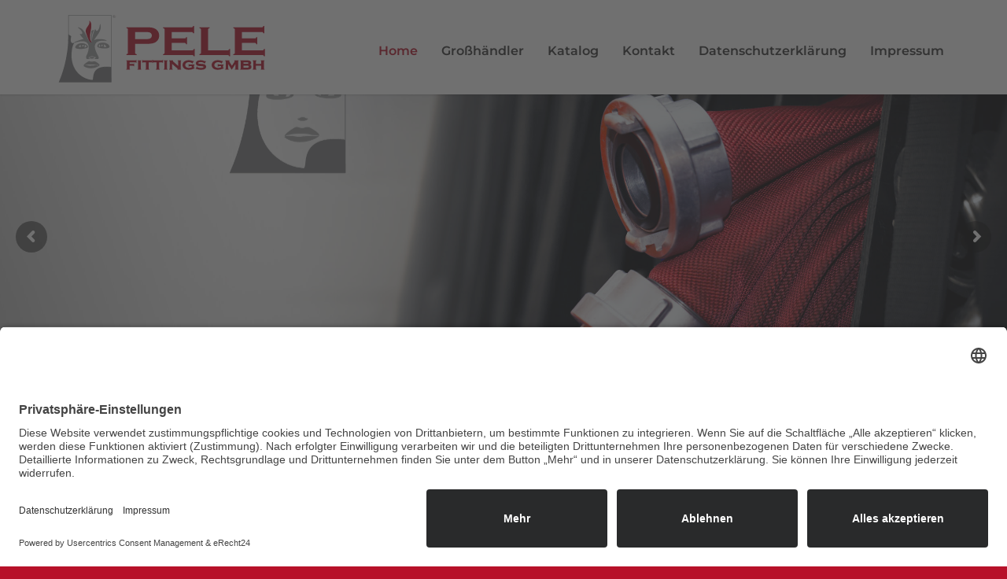

--- FILE ---
content_type: text/html; charset=UTF-8
request_url: https://www.pele-fittings.de/
body_size: 15889
content:
<!doctype html>
<html lang="de">
<head>
<meta http-equiv="Content-Type" content="text/html; charset=UTF-8" />
<!-- Mobile Specific Metas & Favicons -->
<meta name="viewport" content="width=1200" /><link rel="shortcut icon" href="https://www.pele-fittings.de/wp-content/uploads/2018/11/icon.png"><link rel="apple-touch-icon" href="https://www.pele-fittings.de/wp-content/uploads/2018/11/icon.png"><link rel="apple-touch-icon" sizes="120x120" href="https://www.pele-fittings.de/wp-content/uploads/2018/11/icon.png"><link rel="apple-touch-icon" sizes="76x76" href="https://www.pele-fittings.de/wp-content/uploads/2018/11/icon.png"><link rel="apple-touch-icon" sizes="152x152" href="https://www.pele-fittings.de/wp-content/uploads/2018/11/icon.png"><!-- WordPress Stuff -->
<title>Pele Fittings GmbH in Seligenstadt</title>
<meta name='robots' content='max-image-preview:large' />

<link rel="alternate" type="application/rss+xml" title="Pele Fittings GmbH in Seligenstadt &raquo; Feed" href="https://www.pele-fittings.de/feed/" />
<link rel="alternate" type="application/rss+xml" title="Pele Fittings GmbH in Seligenstadt &raquo; Kommentar-Feed" href="https://www.pele-fittings.de/comments/feed/" />
<link rel="alternate" title="oEmbed (JSON)" type="application/json+oembed" href="https://www.pele-fittings.de/wp-json/oembed/1.0/embed?url=https%3A%2F%2Fwww.pele-fittings.de%2F" />
<link rel="alternate" title="oEmbed (XML)" type="text/xml+oembed" href="https://www.pele-fittings.de/wp-json/oembed/1.0/embed?url=https%3A%2F%2Fwww.pele-fittings.de%2F&#038;format=xml" />
<style id='wp-img-auto-sizes-contain-inline-css' type='text/css'>
img:is([sizes=auto i],[sizes^="auto," i]){contain-intrinsic-size:3000px 1500px}
/*# sourceURL=wp-img-auto-sizes-contain-inline-css */
</style>
<style id='wp-emoji-styles-inline-css' type='text/css'>

	img.wp-smiley, img.emoji {
		display: inline !important;
		border: none !important;
		box-shadow: none !important;
		height: 1em !important;
		width: 1em !important;
		margin: 0 0.07em !important;
		vertical-align: -0.1em !important;
		background: none !important;
		padding: 0 !important;
	}
/*# sourceURL=wp-emoji-styles-inline-css */
</style>
<style id='wp-block-library-inline-css' type='text/css'>
:root{--wp-block-synced-color:#7a00df;--wp-block-synced-color--rgb:122,0,223;--wp-bound-block-color:var(--wp-block-synced-color);--wp-editor-canvas-background:#ddd;--wp-admin-theme-color:#007cba;--wp-admin-theme-color--rgb:0,124,186;--wp-admin-theme-color-darker-10:#006ba1;--wp-admin-theme-color-darker-10--rgb:0,107,160.5;--wp-admin-theme-color-darker-20:#005a87;--wp-admin-theme-color-darker-20--rgb:0,90,135;--wp-admin-border-width-focus:2px}@media (min-resolution:192dpi){:root{--wp-admin-border-width-focus:1.5px}}.wp-element-button{cursor:pointer}:root .has-very-light-gray-background-color{background-color:#eee}:root .has-very-dark-gray-background-color{background-color:#313131}:root .has-very-light-gray-color{color:#eee}:root .has-very-dark-gray-color{color:#313131}:root .has-vivid-green-cyan-to-vivid-cyan-blue-gradient-background{background:linear-gradient(135deg,#00d084,#0693e3)}:root .has-purple-crush-gradient-background{background:linear-gradient(135deg,#34e2e4,#4721fb 50%,#ab1dfe)}:root .has-hazy-dawn-gradient-background{background:linear-gradient(135deg,#faaca8,#dad0ec)}:root .has-subdued-olive-gradient-background{background:linear-gradient(135deg,#fafae1,#67a671)}:root .has-atomic-cream-gradient-background{background:linear-gradient(135deg,#fdd79a,#004a59)}:root .has-nightshade-gradient-background{background:linear-gradient(135deg,#330968,#31cdcf)}:root .has-midnight-gradient-background{background:linear-gradient(135deg,#020381,#2874fc)}:root{--wp--preset--font-size--normal:16px;--wp--preset--font-size--huge:42px}.has-regular-font-size{font-size:1em}.has-larger-font-size{font-size:2.625em}.has-normal-font-size{font-size:var(--wp--preset--font-size--normal)}.has-huge-font-size{font-size:var(--wp--preset--font-size--huge)}.has-text-align-center{text-align:center}.has-text-align-left{text-align:left}.has-text-align-right{text-align:right}.has-fit-text{white-space:nowrap!important}#end-resizable-editor-section{display:none}.aligncenter{clear:both}.items-justified-left{justify-content:flex-start}.items-justified-center{justify-content:center}.items-justified-right{justify-content:flex-end}.items-justified-space-between{justify-content:space-between}.screen-reader-text{border:0;clip-path:inset(50%);height:1px;margin:-1px;overflow:hidden;padding:0;position:absolute;width:1px;word-wrap:normal!important}.screen-reader-text:focus{background-color:#ddd;clip-path:none;color:#444;display:block;font-size:1em;height:auto;left:5px;line-height:normal;padding:15px 23px 14px;text-decoration:none;top:5px;width:auto;z-index:100000}html :where(.has-border-color){border-style:solid}html :where([style*=border-top-color]){border-top-style:solid}html :where([style*=border-right-color]){border-right-style:solid}html :where([style*=border-bottom-color]){border-bottom-style:solid}html :where([style*=border-left-color]){border-left-style:solid}html :where([style*=border-width]){border-style:solid}html :where([style*=border-top-width]){border-top-style:solid}html :where([style*=border-right-width]){border-right-style:solid}html :where([style*=border-bottom-width]){border-bottom-style:solid}html :where([style*=border-left-width]){border-left-style:solid}html :where(img[class*=wp-image-]){height:auto;max-width:100%}:where(figure){margin:0 0 1em}html :where(.is-position-sticky){--wp-admin--admin-bar--position-offset:var(--wp-admin--admin-bar--height,0px)}@media screen and (max-width:600px){html :where(.is-position-sticky){--wp-admin--admin-bar--position-offset:0px}}

/*# sourceURL=wp-block-library-inline-css */
</style><style id='global-styles-inline-css' type='text/css'>
:root{--wp--preset--aspect-ratio--square: 1;--wp--preset--aspect-ratio--4-3: 4/3;--wp--preset--aspect-ratio--3-4: 3/4;--wp--preset--aspect-ratio--3-2: 3/2;--wp--preset--aspect-ratio--2-3: 2/3;--wp--preset--aspect-ratio--16-9: 16/9;--wp--preset--aspect-ratio--9-16: 9/16;--wp--preset--color--black: #000000;--wp--preset--color--cyan-bluish-gray: #abb8c3;--wp--preset--color--white: #ffffff;--wp--preset--color--pale-pink: #f78da7;--wp--preset--color--vivid-red: #cf2e2e;--wp--preset--color--luminous-vivid-orange: #ff6900;--wp--preset--color--luminous-vivid-amber: #fcb900;--wp--preset--color--light-green-cyan: #7bdcb5;--wp--preset--color--vivid-green-cyan: #00d084;--wp--preset--color--pale-cyan-blue: #8ed1fc;--wp--preset--color--vivid-cyan-blue: #0693e3;--wp--preset--color--vivid-purple: #9b51e0;--wp--preset--gradient--vivid-cyan-blue-to-vivid-purple: linear-gradient(135deg,rgb(6,147,227) 0%,rgb(155,81,224) 100%);--wp--preset--gradient--light-green-cyan-to-vivid-green-cyan: linear-gradient(135deg,rgb(122,220,180) 0%,rgb(0,208,130) 100%);--wp--preset--gradient--luminous-vivid-amber-to-luminous-vivid-orange: linear-gradient(135deg,rgb(252,185,0) 0%,rgb(255,105,0) 100%);--wp--preset--gradient--luminous-vivid-orange-to-vivid-red: linear-gradient(135deg,rgb(255,105,0) 0%,rgb(207,46,46) 100%);--wp--preset--gradient--very-light-gray-to-cyan-bluish-gray: linear-gradient(135deg,rgb(238,238,238) 0%,rgb(169,184,195) 100%);--wp--preset--gradient--cool-to-warm-spectrum: linear-gradient(135deg,rgb(74,234,220) 0%,rgb(151,120,209) 20%,rgb(207,42,186) 40%,rgb(238,44,130) 60%,rgb(251,105,98) 80%,rgb(254,248,76) 100%);--wp--preset--gradient--blush-light-purple: linear-gradient(135deg,rgb(255,206,236) 0%,rgb(152,150,240) 100%);--wp--preset--gradient--blush-bordeaux: linear-gradient(135deg,rgb(254,205,165) 0%,rgb(254,45,45) 50%,rgb(107,0,62) 100%);--wp--preset--gradient--luminous-dusk: linear-gradient(135deg,rgb(255,203,112) 0%,rgb(199,81,192) 50%,rgb(65,88,208) 100%);--wp--preset--gradient--pale-ocean: linear-gradient(135deg,rgb(255,245,203) 0%,rgb(182,227,212) 50%,rgb(51,167,181) 100%);--wp--preset--gradient--electric-grass: linear-gradient(135deg,rgb(202,248,128) 0%,rgb(113,206,126) 100%);--wp--preset--gradient--midnight: linear-gradient(135deg,rgb(2,3,129) 0%,rgb(40,116,252) 100%);--wp--preset--font-size--small: 13px;--wp--preset--font-size--medium: 20px;--wp--preset--font-size--large: 36px;--wp--preset--font-size--x-large: 42px;--wp--preset--spacing--20: 0.44rem;--wp--preset--spacing--30: 0.67rem;--wp--preset--spacing--40: 1rem;--wp--preset--spacing--50: 1.5rem;--wp--preset--spacing--60: 2.25rem;--wp--preset--spacing--70: 3.38rem;--wp--preset--spacing--80: 5.06rem;--wp--preset--shadow--natural: 6px 6px 9px rgba(0, 0, 0, 0.2);--wp--preset--shadow--deep: 12px 12px 50px rgba(0, 0, 0, 0.4);--wp--preset--shadow--sharp: 6px 6px 0px rgba(0, 0, 0, 0.2);--wp--preset--shadow--outlined: 6px 6px 0px -3px rgb(255, 255, 255), 6px 6px rgb(0, 0, 0);--wp--preset--shadow--crisp: 6px 6px 0px rgb(0, 0, 0);}:where(.is-layout-flex){gap: 0.5em;}:where(.is-layout-grid){gap: 0.5em;}body .is-layout-flex{display: flex;}.is-layout-flex{flex-wrap: wrap;align-items: center;}.is-layout-flex > :is(*, div){margin: 0;}body .is-layout-grid{display: grid;}.is-layout-grid > :is(*, div){margin: 0;}:where(.wp-block-columns.is-layout-flex){gap: 2em;}:where(.wp-block-columns.is-layout-grid){gap: 2em;}:where(.wp-block-post-template.is-layout-flex){gap: 1.25em;}:where(.wp-block-post-template.is-layout-grid){gap: 1.25em;}.has-black-color{color: var(--wp--preset--color--black) !important;}.has-cyan-bluish-gray-color{color: var(--wp--preset--color--cyan-bluish-gray) !important;}.has-white-color{color: var(--wp--preset--color--white) !important;}.has-pale-pink-color{color: var(--wp--preset--color--pale-pink) !important;}.has-vivid-red-color{color: var(--wp--preset--color--vivid-red) !important;}.has-luminous-vivid-orange-color{color: var(--wp--preset--color--luminous-vivid-orange) !important;}.has-luminous-vivid-amber-color{color: var(--wp--preset--color--luminous-vivid-amber) !important;}.has-light-green-cyan-color{color: var(--wp--preset--color--light-green-cyan) !important;}.has-vivid-green-cyan-color{color: var(--wp--preset--color--vivid-green-cyan) !important;}.has-pale-cyan-blue-color{color: var(--wp--preset--color--pale-cyan-blue) !important;}.has-vivid-cyan-blue-color{color: var(--wp--preset--color--vivid-cyan-blue) !important;}.has-vivid-purple-color{color: var(--wp--preset--color--vivid-purple) !important;}.has-black-background-color{background-color: var(--wp--preset--color--black) !important;}.has-cyan-bluish-gray-background-color{background-color: var(--wp--preset--color--cyan-bluish-gray) !important;}.has-white-background-color{background-color: var(--wp--preset--color--white) !important;}.has-pale-pink-background-color{background-color: var(--wp--preset--color--pale-pink) !important;}.has-vivid-red-background-color{background-color: var(--wp--preset--color--vivid-red) !important;}.has-luminous-vivid-orange-background-color{background-color: var(--wp--preset--color--luminous-vivid-orange) !important;}.has-luminous-vivid-amber-background-color{background-color: var(--wp--preset--color--luminous-vivid-amber) !important;}.has-light-green-cyan-background-color{background-color: var(--wp--preset--color--light-green-cyan) !important;}.has-vivid-green-cyan-background-color{background-color: var(--wp--preset--color--vivid-green-cyan) !important;}.has-pale-cyan-blue-background-color{background-color: var(--wp--preset--color--pale-cyan-blue) !important;}.has-vivid-cyan-blue-background-color{background-color: var(--wp--preset--color--vivid-cyan-blue) !important;}.has-vivid-purple-background-color{background-color: var(--wp--preset--color--vivid-purple) !important;}.has-black-border-color{border-color: var(--wp--preset--color--black) !important;}.has-cyan-bluish-gray-border-color{border-color: var(--wp--preset--color--cyan-bluish-gray) !important;}.has-white-border-color{border-color: var(--wp--preset--color--white) !important;}.has-pale-pink-border-color{border-color: var(--wp--preset--color--pale-pink) !important;}.has-vivid-red-border-color{border-color: var(--wp--preset--color--vivid-red) !important;}.has-luminous-vivid-orange-border-color{border-color: var(--wp--preset--color--luminous-vivid-orange) !important;}.has-luminous-vivid-amber-border-color{border-color: var(--wp--preset--color--luminous-vivid-amber) !important;}.has-light-green-cyan-border-color{border-color: var(--wp--preset--color--light-green-cyan) !important;}.has-vivid-green-cyan-border-color{border-color: var(--wp--preset--color--vivid-green-cyan) !important;}.has-pale-cyan-blue-border-color{border-color: var(--wp--preset--color--pale-cyan-blue) !important;}.has-vivid-cyan-blue-border-color{border-color: var(--wp--preset--color--vivid-cyan-blue) !important;}.has-vivid-purple-border-color{border-color: var(--wp--preset--color--vivid-purple) !important;}.has-vivid-cyan-blue-to-vivid-purple-gradient-background{background: var(--wp--preset--gradient--vivid-cyan-blue-to-vivid-purple) !important;}.has-light-green-cyan-to-vivid-green-cyan-gradient-background{background: var(--wp--preset--gradient--light-green-cyan-to-vivid-green-cyan) !important;}.has-luminous-vivid-amber-to-luminous-vivid-orange-gradient-background{background: var(--wp--preset--gradient--luminous-vivid-amber-to-luminous-vivid-orange) !important;}.has-luminous-vivid-orange-to-vivid-red-gradient-background{background: var(--wp--preset--gradient--luminous-vivid-orange-to-vivid-red) !important;}.has-very-light-gray-to-cyan-bluish-gray-gradient-background{background: var(--wp--preset--gradient--very-light-gray-to-cyan-bluish-gray) !important;}.has-cool-to-warm-spectrum-gradient-background{background: var(--wp--preset--gradient--cool-to-warm-spectrum) !important;}.has-blush-light-purple-gradient-background{background: var(--wp--preset--gradient--blush-light-purple) !important;}.has-blush-bordeaux-gradient-background{background: var(--wp--preset--gradient--blush-bordeaux) !important;}.has-luminous-dusk-gradient-background{background: var(--wp--preset--gradient--luminous-dusk) !important;}.has-pale-ocean-gradient-background{background: var(--wp--preset--gradient--pale-ocean) !important;}.has-electric-grass-gradient-background{background: var(--wp--preset--gradient--electric-grass) !important;}.has-midnight-gradient-background{background: var(--wp--preset--gradient--midnight) !important;}.has-small-font-size{font-size: var(--wp--preset--font-size--small) !important;}.has-medium-font-size{font-size: var(--wp--preset--font-size--medium) !important;}.has-large-font-size{font-size: var(--wp--preset--font-size--large) !important;}.has-x-large-font-size{font-size: var(--wp--preset--font-size--x-large) !important;}
/*# sourceURL=global-styles-inline-css */
</style>

<style id='classic-theme-styles-inline-css' type='text/css'>
/*! This file is auto-generated */
.wp-block-button__link{color:#fff;background-color:#32373c;border-radius:9999px;box-shadow:none;text-decoration:none;padding:calc(.667em + 2px) calc(1.333em + 2px);font-size:1.125em}.wp-block-file__button{background:#32373c;color:#fff;text-decoration:none}
/*# sourceURL=/wp-includes/css/classic-themes.min.css */
</style>
<link rel='stylesheet' id='ai-alt-text-generator-public-css' href='https://www.pele-fittings.de/wp-content/plugins/ai-alt-text-generator/public/css/ai-alt-text-generator-public.css?ver=2.0.8' type='text/css' media='all' />
<link rel='stylesheet' id='contact-form-7-css' href='https://www.pele-fittings.de/wp-content/plugins/contact-form-7/includes/css/styles.css?ver=6.1.4' type='text/css' media='all' />
<link rel='stylesheet' id='stylesheet-css' href='https://www.pele-fittings.de/wp-content/themes/unicon/style.css?ver=1' type='text/css' media='all' />
<link rel='stylesheet' id='js_composer_front-css' href='https://www.pele-fittings.de/wp-content/plugins/js_composer/assets/css/js_composer.min.css?ver=8.2' type='text/css' media='all' />
<link rel='stylesheet' id='shortcodes-css' href='https://www.pele-fittings.de/wp-content/themes/unicon/framework/css/shortcodes.css?ver=6.9' type='text/css' media='all' />
<link rel='stylesheet' id='responsive-css' href='https://www.pele-fittings.de/wp-content/themes/unicon/framework/css/responsive.css?ver=6.9' type='text/css' media='all' />
<link rel='stylesheet' id='bsf-Defaults-css' href='https://www.pele-fittings.de/wp-content/uploads/smile_fonts/Defaults/Defaults.css?ver=3.21.2' type='text/css' media='all' />
<link rel='stylesheet' id='ultimate-vc-addons-style-css' href='https://www.pele-fittings.de/wp-content/plugins/Ultimate_VC_Addons/assets/min-css/style.min.css?ver=3.21.2' type='text/css' media='all' />
<link rel='stylesheet' id='redux-google-fonts-minti_data-css' href='//www.pele-fittings.de/wp-content/uploads/omgf/redux-google-fonts-minti_data/redux-google-fonts-minti_data.css?ver=1655207415' type='text/css' media='all' />
<script type="text/javascript" src="https://www.pele-fittings.de/wp-includes/js/jquery/jquery.min.js?ver=3.7.1" id="jquery-core-js"></script>
<script type="text/javascript" src="https://www.pele-fittings.de/wp-includes/js/jquery/jquery-migrate.min.js?ver=3.4.1" id="jquery-migrate-js"></script>
<script type="text/javascript" src="https://www.pele-fittings.de/wp-content/plugins/ai-alt-text-generator/public/js/ai-alt-text-generator-public.js?ver=2.0.8" id="ai-alt-text-generator-public-js"></script>
<script type="text/javascript" src="https://www.pele-fittings.de/wp-content/plugins/Ultimate_VC_Addons/assets/min-js/ultimate-params.min.js?ver=3.21.2" id="ultimate-vc-addons-params-js"></script>
<script type="text/javascript" src="https://www.pele-fittings.de/wp-content/plugins/Ultimate_VC_Addons/assets/min-js/custom.min.js?ver=3.21.2" id="ultimate-vc-addons-custom-js"></script>
<script></script><link rel="https://api.w.org/" href="https://www.pele-fittings.de/wp-json/" /><link rel="alternate" title="JSON" type="application/json" href="https://www.pele-fittings.de/wp-json/wp/v2/pages/9" /><link rel="EditURI" type="application/rsd+xml" title="RSD" href="https://www.pele-fittings.de/xmlrpc.php?rsd" />
<meta name="generator" content="WordPress 6.9" />
<link rel="canonical" href="https://www.pele-fittings.de/" />
<link rel='shortlink' href='https://www.pele-fittings.de/' />
<!-- HFCM by 99 Robots - Snippet # 1: Cookie -->
<script id="usercentrics-cmp" async data-eu-mode="true" data-settings-id="x_Psj6o2X" src="https://app.eu.usercentrics.eu/browser-ui/latest/loader.js"></script>
<script type="application/javascript" src="https://sdp.eu.usercentrics.eu/latest/uc-block.bundle.js"></script>
<!-- /end HFCM by 99 Robots -->
<style type="text/css">
body{font:400 15px Montserrat,Arial,Helvetica,sans-serif;color:#333333;line-height:1.8;}.wrapall,.boxed-layout{background-color:#ffffff;}body.page-template-page-blank-php{background:#ffffff !important;}h1,.title-h1{font:600 28px Montserrat,Arial,Helvetica,sans-serif;color:#b71129;}h2{font:600 24px Montserrat,Arial,Helvetica,sans-serif;color:#b71129;}h3{font:600 20px Montserrat,Arial,Helvetica,sans-serif;color:#b71129;}h4{font:600 16px Montserrat,Arial,Helvetica,sans-serif;color:#b71129;}h5{font:600 16px Montserrat,Arial,Helvetica,sans-serif;color:#b71129;}h6{font:600 16px Montserrat,Arial,Helvetica,sans-serif;color:#b71129;}.title{font-family:'Montserrat',Arial,Helvetica,sans-serif;}h1 a,h2 a,h3 a,h4 a,h5 a,h6 a{font-weight:inherit;color:inherit;}h1 a:hover,h2 a:hover,h3 a:hover,h4 a:hover,h5 a:hover,h6 a:hover,a:hover h1,a:hover h2,a:hover h3,a:hover h4,a:hover h5,a:hover h6{color:#333333;}a{color:#b71129;}a:hover{color:#333333;}input[type='text'],input[type='password'],input[type='email'],input[type='tel'],input[type='date'],input[type='number'],textarea,select{font-family:Montserrat,Arial,Helvetica,sans-serif;font-size:15px;}#sidebar .widget h3{font:14px Montserrat,Arial,Helvetica,sans-serif;color:#444444;}.container .twelve.alt.sidebar-right,.container .twelve.alt.sidebar-left,#sidebar.sidebar-right #sidebar-widgets,#sidebar.sidebar-left #sidebar-widgets{border-color:#efefef;}#topbar{background:#f5f5f5;color:#777777;}#topbar a{color:#999999;}#topbar a:hover{color:#333333;}@media only screen and (max-width:767px){#topbar .topbar-col1{background:#f5f5f5;}} #navigation > ul > li > a{font:600 16px Montserrat,Arial,Helvetica,sans-serif;color:#333333;}#navigation > ul > li:hover > a,#navigation > ul > li > a:hover{color:#b71129;}#navigation li.current-menu-item > a:hover,#navigation li.current-page-ancestor > a:hover,#navigation li.current-menu-ancestor > a:hover,#navigation li.current-menu-parent > a:hover,#navigation li.current_page_ancestor > a:hover,#navigation > ul > li.sfHover > a{color:#b71129;}#navigation li.current-menu-item > a,#navigation li.current-page-ancestor > a,#navigation li.current-menu-ancestor > a,#navigation li.current-menu-parent > a,#navigation li.current_page_ancestor > a{color:#b71129;}#navigation ul li:hover{border-color:#b71129;}#navigation li.current-menu-item,#navigation li.current-page-ancestor,#navigation li.current-menu-ancestor,#navigation li.current-menu-parent,#navigation li.current_page_ancestor{border-color:#b71129;}#navigation .sub-menu{background:#262626;}#navigation .sub-menu li a{font:13px Open Sans,Arial,Helvetica,sans-serif;color:#bbbbbb;}#navigation .sub-menu li a:hover{color:#ffffff;}#navigation .sub-menu li.current_page_item > a,#navigation .sub-menu li.current_page_item > a:hover,#navigation .sub-menu li.current-menu-item > a,#navigation .sub-menu li.current-menu-item > a:hover,#navigation .sub-menu li.current-page-ancestor > a,#navigation .sub-menu li.current-page-ancestor > a:hover,#navigation .sub-menu li.current-menu-ancestor > a,#navigation .sub-menu li.current-menu-ancestor > a:hover,#navigation .sub-menu li.current-menu-parent > a,#navigation .sub-menu li.current-menu-parent > a:hover,#navigation .sub-menu li.current_page_ancestor > a,#navigation .sub-menu li.current_page_ancestor > a:hover{color:#ffffff;}#navigation .sub-menu li a,#navigation .sub-menu ul li a{border-color:#333333;}#navigation > ul > li.megamenu > ul.sub-menu{background:#262626;border-color:#b71129;}#navigation > ul > li.megamenu > ul > li{border-right-color:#333333 !important;}#navigation > ul > li.megamenu ul li a{color:#bbbbbb;}#navigation > ul > li.megamenu > ul > li > a{color:#ffffff;}#navigation > ul > li.megamenu > ul ul li a:hover,#header #navigation > ul > li.megamenu > ul ul li.current-menu-item a{color:#ffffff !important;background-color:#333333 !important;} #search-btn,#shopping-btn,#close-search-btn{color:#b71129;}#search-btn:hover,#shopping-btn:hover,#close-search-btn:hover{color:#b71129;}#slogan{font:400 20px Open Sans,Arial,Helvetica,sans-serif;color:#777777;margin-top:26px;} #mobile-navigation{background:#262626;}#mobile-navigation ul li a{font:13px Open Sans,Arial,Helvetica,sans-serif;color:#bbbbbb;border-bottom-color:#333333 !important;}#mobile-navigation ul li a:hover,#mobile-navigation ul li a:hover [class^='fa-'],#mobile-navigation li.open > a,#mobile-navigation ul li.current-menu-item > a,#mobile-navigation ul li.current-menu-ancestor > a{color:#ffffff;}body #mobile-navigation li.open > a [class^='fa-']{color:#ffffff;}#mobile-navigation form,#mobile-navigation form input{background:#444444;color:#cccccc;}#mobile-navigation form:before{color:#cccccc;}#mobile-header{background:#ffffff;height:120px;}#mobile-navigation-btn,#mobile-cart-btn,#mobile-shopping-btn{color:#b71129;line-height:120px;}#mobile-navigation-btn:hover,#mobile-cart-btn:hover,#mobile-shopping-btn:hover{color:#b71129;}#mobile-header .logo{margin-top:9px;} #header.header-v1{min-height:120px;background:#ffffff;}.header-v1 .logo{margin-top:9px;}.header-v1 #navigation > ul > li{height:120px;padding-top:55px;}.header-v1 #navigation .sub-menu{top:120px;}.header-v1 .header-icons-divider{line-height:120px;background:#efefef;}#header.header-v1 .widget_shopping_cart{top:120px;}.header-v1 #search-btn,.header-v1 #close-search-btn,.header-v1 #shopping-btn{line-height:120px;}.header-v1 #search-top,.header-v1 #search-top input{height:120px;}.header-v1 #search-top input{color:#2d2d2d;font-family:Montserrat,Arial,Helvetica,sans-serif;} #header.header-v3{background:#ffffff;}.header-v3 .navigation-wrap{background:#ffffff;border-top:1px solid #efefef;}.header-v3 .logo{margin-top:30px;margin-bottom:30px;} #header.header-v4{background:#ffffff;}.header-v4 .navigation-wrap{background:#ffffff;border-top:1px solid #efefef;}.header-v4 .logo{margin-top:30px;margin-bottom:30px;} #transparentimage{padding:120px 0 0 0;}.header-is-transparent #mobile-navigation{top:120px;} .stuck{background:#ffffff;} .titlebar h1,.title-h1{font:600 22px Montserrat,Arial,Helvetica,sans-serif;color:#ffffff;}#fulltitle{background:#b71129;border-bottom:1px solid #b71129;}#breadcrumbs{margin-top:6px;}#breadcrumbs,#breadcrumbs a{font:13px Open Sans,Arial,Helvetica,sans-serif;color:#aaaaaa;}#breadcrumbs a:hover{color:#666666;}#fullimagecenter h1,#transparentimage h1,#fullimagecenter .title-h1,#transparentimage .title-h1{font:42px Montserrat,Arial,Helvetica,sans-serif;color:#ffffff;text-transform:uppercase;letter-spacing:1px;text-align:center;} #footer .widget h3{font:15px Montserrat,Arial,Helvetica,sans-serif;color:#ffffff;}#footer{color:#ffffff;border-top:4px none #b71129;}#footer{background-color:#262626;}#footer a,#footer .widget ul li:after{color:#ffffff;}#footer a:hover,#footer .widget ul li:hover:after{color:#ffffff;}#footer .widget ul li{border-bottom-color:#595959;} #copyright{background:#b71129;color:#ffffff;}#copyright a{color:#ffffff;}#copyright a:hover{color:#ffffff;} .highlight{color:#b71129 !important;}::selection{background:#b71129;}::-moz-selection{background:#b71129;}#shopping-btn span{background:#b71129;}.blog-page .post h1 a:hover,.blog-page .post h2 a:hover{color:#b71129;}.entry-image .entry-overlay{background:#b71129;}.entry-quote a:hover{background:#b71129;}.entry-link a:hover{background:#b71129;}.blog-single .entry-tags a:hover{color:#b71129;}.sharebox ul li a:hover{color:#b71129;}.commentlist li.bypostauthor .comment-text{border-color:#b71129;}#pagination .current a{background:#b71129;}#filters ul li a:hover{color:#b71129;}#filters ul li a.active{color:#b71129;}#back-to-top a:hover{background-color:#b71129;}#sidebar .widget ul li a:hover{color:#b71129;}#sidebar .widget ul li:hover:after{color:#b71129;}.widget_tag_cloud a:hover,.widget_product_tag_cloud a:hover{background:#b71129;border-color:#b71129;}.widget_portfolio .portfolio-widget-item .portfolio-overlay{background:#b71129;}#sidebar .widget_nav_menu ul li a:hover{color:#b71129;}#footer .widget_tag_cloud a:hover,#footer .widget_product_tag_cloud a:hover{background:#b71129;border-color:#b71129;} .box.style-2{border-top-color:#b71129;}.box.style-4{border-color:#b71129;}.box.style-6{background:#b71129;}a.button,input[type=submit],button,.minti_button{background:#b71129;border-color:#b71129;}a.button.color-2{color:#b71129;border-color:#b71129;}a.button.color-3{background:#b71129;border-color:#b71129;}a.button.color-9{color:#b71129;}a.button.color-6:hover{background:#b71129;border-color:#b71129;}a.button.color-7:hover{background:#b71129;border-color:#b71129;}.counter-number{color:#b71129;}.divider-title.align-center:after,.divider-title.align-left:after{background-color:#b71129}.divider5{border-bottom-color:#b71129;}.dropcap.dropcap-circle{background-color:#b71129;}.dropcap.dropcap-box{background-color:#b71129;}.dropcap.dropcap-color{color:#b71129;}.toggle .toggle-title.active,.color-light .toggle .toggle-title.active{background:#b71129;border-color:#b71129;}.iconbox-style-1.icon-color-accent i.boxicon,.iconbox-style-2.icon-color-accent i.boxicon,.iconbox-style-3.icon-color-accent i.boxicon,.iconbox-style-8.icon-color-accent i.boxicon,.iconbox-style-9.icon-color-accent i.boxicon{color:#b71129!important;}.iconbox-style-4.icon-color-accent i.boxicon,.iconbox-style-5.icon-color-accent i.boxicon,.iconbox-style-6.icon-color-accent i.boxicon,.iconbox-style-7.icon-color-accent i.boxicon,.flip .icon-color-accent.card .back{background:#b71129;}.latest-blog .blog-item .blog-overlay{background:#b71129;}.latest-blog .blog-item .blog-pic i{color:#b71129;}.latest-blog .blog-item h4 a:hover{color:#b71129;}.progressbar .progress-percentage{background:#b71129;}.wpb_widgetised_column .widget ul li a:hover{color:#b71129;}.wpb_widgetised_column .widget ul li:hover:after{color:#b71129;}.wpb_accordion .wpb_accordion_wrapper .ui-state-active .ui-icon{background-color:#b71129;}.wpb_accordion .wpb_accordion_wrapper .ui-state-active.wpb_accordion_header a{color:#b71129;}.wpb_accordion .wpb_accordion_wrapper .wpb_accordion_header a:hover,.wpb_accordion .wpb_accordion_wrapper .wpb_accordion_header a:hover .ui-state-default .ui-icon{color:#b71129;}.wpb_accordion .wpb_accordion_wrapper .wpb_accordion_header:hover .ui-icon{background-color:#b71129!important;}.wpb_content_element.wpb_tabs .wpb_tabs_nav li.ui-tabs-active{border-bottom-color:#b71129;}.portfolio-item h4 a:hover{color:#b71129;}.portfolio-filters ul li a:hover{color:#b71129;}.portfolio-filters ul li a.active{color:#b71129;}.portfolio-overlay-icon .portfolio-overlay{background:#b71129;}.portfolio-overlay-icon i{color:#b71129;}.portfolio-overlay-effect .portfolio-overlay{background:#b71129;}.portfolio-overlay-name .portfolio-overlay{background:#b71129;}.portfolio-detail-attributes ul li a:hover{color:#b71129;}a.catimage:hover .catimage-text{background:#b71129;} .products li h3{font:400 15px Montserrat,Arial,Helvetica,sans-serif;color:#333333;}.woocommerce .button.checkout-button{background:#b71129;border-color:#b71129;}.woocommerce .products .onsale{background:#b71129;}.product .onsale{background:#b71129;}button.single_add_to_cart_button:hover{background:#b71129;}.woocommerce-tabs > ul > li.active a{color:#b71129;border-bottom-color:#b71129;}p.stars a:hover{background:#b71129;}p.stars a.active,p.stars a.active:after{background:#b71129;}.product_list_widget a{color:#b71129;}.woocommerce .widget_layered_nav li.chosen a{color:#b71129!important;}.woocommerce .widget_product_categories > ul > li.current-cat > a{color:#b71129!important;}.woocommerce .widget_product_categories > ul > li.current-cat:after{color:#b71129!important;}.woocommerce-message{background:#b71129;}.bbp-topics-front ul.super-sticky .bbp-topic-title:before,.bbp-topics ul.super-sticky .bbp-topic-title:before,.bbp-topics ul.sticky .bbp-topic-title:before,.bbp-forum-content ul.sticky .bbp-topic-title:before{color:#b71129!important;}#subscription-toggle a:hover{background:#b71129;}.bbp-pagination-links span.current{background:#b71129;}div.wpcf7-mail-sent-ok,div.wpcf7-mail-sent-ng,div.wpcf7-spam-blocked,div.wpcf7-validation-errors{background:#b71129;}.wpcf7-not-valid{border-color:#b71129 !important;}.products .button.add_to_cart_button{color:#b71129!important;}.minti_list.color-accent li:before{color:#b71129!important;}.blogslider_text .post-categories li a{background-color:#b71129;}.minti_zooming_slider .flex-control-nav li .minti_zooming_slider_ghost{background-color:#b71129;}.minti_carousel.pagination_numbers .owl-dots .owl-dot.active{background-color:#b71129;}.wpb_content_element.wpb_tour .wpb_tabs_nav li.ui-tabs-active,.color-light .wpb_content_element.wpb_tour .wpb_tabs_nav li.ui-tabs-active{background-color:#b71129;}.masonry_icon i{color:#b71129;}.woocommerce-MyAccount-navigation-link.is-active a{color:#b71129;} .font-special,.button,.counter-title,h6,.wpb_accordion .wpb_accordion_wrapper .wpb_accordion_header a,.pricing-plan .pricing-plan-head h3,a.catimage,.divider-title,button,input[type='submit'],input[type='reset'],input[type='button'],.vc_pie_chart h4,.page-404 h3,.minti_masonrygrid_item h4{font-family:'Montserrat',Arial,Helvetica,sans-serif;}.ui-helper-reset{line-height:1.8;} @media only screen and (max-width:959px){#header,.sticky-wrapper{display:none;}#mobile-header{display:inherit}}
</style><meta name="generator" content="Powered by WPBakery Page Builder - drag and drop page builder for WordPress."/>
<style data-type="vc_custom-css">.upb_row_bg::before {
  content: "";
  position: absolute;
  top: 0;
  right: 0;
  bottom: 0;
  left: 0;
  background: rgba(0, 0, 0, 0.5); /* dunkles Overlay mit 50% Deckkraft */
  z-index: 1;
  pointer-events: none;
}
.upb_row_bg {
  position: relative;
  z-index: 0;
}</style><meta name="generator" content="Powered by Slider Revolution 6.7.35 - responsive, Mobile-Friendly Slider Plugin for WordPress with comfortable drag and drop interface." />
<script>function setREVStartSize(e){
			//window.requestAnimationFrame(function() {
				window.RSIW = window.RSIW===undefined ? window.innerWidth : window.RSIW;
				window.RSIH = window.RSIH===undefined ? window.innerHeight : window.RSIH;
				try {
					var pw = document.getElementById(e.c).parentNode.offsetWidth,
						newh;
					pw = pw===0 || isNaN(pw) || (e.l=="fullwidth" || e.layout=="fullwidth") ? window.RSIW : pw;
					e.tabw = e.tabw===undefined ? 0 : parseInt(e.tabw);
					e.thumbw = e.thumbw===undefined ? 0 : parseInt(e.thumbw);
					e.tabh = e.tabh===undefined ? 0 : parseInt(e.tabh);
					e.thumbh = e.thumbh===undefined ? 0 : parseInt(e.thumbh);
					e.tabhide = e.tabhide===undefined ? 0 : parseInt(e.tabhide);
					e.thumbhide = e.thumbhide===undefined ? 0 : parseInt(e.thumbhide);
					e.mh = e.mh===undefined || e.mh=="" || e.mh==="auto" ? 0 : parseInt(e.mh,0);
					if(e.layout==="fullscreen" || e.l==="fullscreen")
						newh = Math.max(e.mh,window.RSIH);
					else{
						e.gw = Array.isArray(e.gw) ? e.gw : [e.gw];
						for (var i in e.rl) if (e.gw[i]===undefined || e.gw[i]===0) e.gw[i] = e.gw[i-1];
						e.gh = e.el===undefined || e.el==="" || (Array.isArray(e.el) && e.el.length==0)? e.gh : e.el;
						e.gh = Array.isArray(e.gh) ? e.gh : [e.gh];
						for (var i in e.rl) if (e.gh[i]===undefined || e.gh[i]===0) e.gh[i] = e.gh[i-1];
											
						var nl = new Array(e.rl.length),
							ix = 0,
							sl;
						e.tabw = e.tabhide>=pw ? 0 : e.tabw;
						e.thumbw = e.thumbhide>=pw ? 0 : e.thumbw;
						e.tabh = e.tabhide>=pw ? 0 : e.tabh;
						e.thumbh = e.thumbhide>=pw ? 0 : e.thumbh;
						for (var i in e.rl) nl[i] = e.rl[i]<window.RSIW ? 0 : e.rl[i];
						sl = nl[0];
						for (var i in nl) if (sl>nl[i] && nl[i]>0) { sl = nl[i]; ix=i;}
						var m = pw>(e.gw[ix]+e.tabw+e.thumbw) ? 1 : (pw-(e.tabw+e.thumbw)) / (e.gw[ix]);
						newh =  (e.gh[ix] * m) + (e.tabh + e.thumbh);
					}
					var el = document.getElementById(e.c);
					if (el!==null && el) el.style.height = newh+"px";
					el = document.getElementById(e.c+"_wrapper");
					if (el!==null && el) {
						el.style.height = newh+"px";
						el.style.display = "block";
					}
				} catch(e){
					console.log("Failure at Presize of Slider:" + e)
				}
			//});
		  };</script>
<noscript><style> .wpb_animate_when_almost_visible { opacity: 1; }</style></noscript><link rel='stylesheet' id='ultimate-vc-addons-background-style-css' href='https://www.pele-fittings.de/wp-content/plugins/Ultimate_VC_Addons/assets/min-css/background-style.min.css?ver=3.21.2' type='text/css' media='all' />
<link rel='stylesheet' id='rs-plugin-settings-css' href='//www.pele-fittings.de/wp-content/plugins/revslider/sr6/assets/css/rs6.css?ver=6.7.35' type='text/css' media='all' />
<style id='rs-plugin-settings-inline-css' type='text/css'>
		#rev_slider_1_1_wrapper .hesperiden.tparrows{cursor:pointer;background:rgba(0,0,0,0.5);width:40px;height:40px;position:absolute;display:block;z-index:1000;  border-radius:50%}#rev_slider_1_1_wrapper .hesperiden.tparrows.rs-touchhover{background:#000000}#rev_slider_1_1_wrapper .hesperiden.tparrows:before{font-family:'revicons';font-size:20px;color:#ffffff;display:block;line-height:40px;text-align:center}#rev_slider_1_1_wrapper .hesperiden.tparrows.tp-leftarrow:before{content:'\e82c';  margin-left:-3px}#rev_slider_1_1_wrapper .hesperiden.tparrows.tp-rightarrow:before{content:'\e82d';  margin-right:-3px}
/*# sourceURL=rs-plugin-settings-inline-css */
</style>
</head>

<body data-rsssl=1 class="home wp-singular page-template-default page page-id-9 wp-theme-unicon smooth-scroll wpb-js-composer js-comp-ver-8.2 vc_responsive" itemscope itemtype="https://schema.org/WebPage">
		<div class="site-wrapper wrapall">

	
<header id="header" class="header header-v1 header-v1-only clearfix  ">
		
	<div class="container">
	
		<div id="logo-navigation" class="sixteen columns">
			
			<div id="logo" class="logo">
									<a href="https://www.pele-fittings.de/"><img src="https://www.pele-fittings.de/wp-content/uploads/2018/11/logo-web.png" alt="Pele Fittings GmbH in Seligenstadt" class="logo_standard" /></a>
					<a href="https://www.pele-fittings.de/"><img src="https://www.pele-fittings.de/wp-content/uploads/2018/11/logo-web.png" alt="Pele Fittings GmbH in Seligenstadt" class="logo_transparent" /></a>					<a href="https://www.pele-fittings.de/"><img src="https://www.pele-fittings.de/wp-content/uploads/2018/11/logo-web.png" width="300" height="100" alt="Pele Fittings GmbH in Seligenstadt" class="logo_retina" /></a>					<a href="https://www.pele-fittings.de/"><img src="https://www.pele-fittings.de/wp-content/uploads/2018/11/logo-web.png" width="300" height="100" alt="Pele Fittings GmbH in Seligenstadt" class="logo_retina_transparent" /></a>							</div>

			<div id="navigation" class="clearfix">			
				<div class="header-icons">
												
								</div>	

				<ul id="nav" class="menu"><li id="menu-item-32" class="menu-item menu-item-type-post_type menu-item-object-page menu-item-home current-menu-item page_item page-item-9 current_page_item menu-item-32"><a href="https://www.pele-fittings.de/" aria-current="page">Home</a></li>
<li id="menu-item-39" class="menu-item menu-item-type-post_type menu-item-object-page menu-item-39"><a href="https://www.pele-fittings.de/grosshaendler/">Großhändler</a></li>
<li id="menu-item-53" class="menu-item menu-item-type-custom menu-item-object-custom menu-item-53"><a target="_blank" href="https://www.pele-fittings.de/wp-content/uploads/2018/11/katalog.pdf">Katalog</a></li>
<li id="menu-item-59" class="menu-item menu-item-type-post_type menu-item-object-page menu-item-59"><a href="https://www.pele-fittings.de/kontakt/">Kontakt</a></li>
<li id="menu-item-72" class="menu-item menu-item-type-post_type menu-item-object-page menu-item-72"><a href="https://www.pele-fittings.de/datenschutzerklaerung/">Datenschutzerklärung</a></li>
<li id="menu-item-73" class="menu-item menu-item-type-post_type menu-item-object-page menu-item-73"><a href="https://www.pele-fittings.de/impressum/">Impressum</a></li>
</ul>			</div>
			
		</div>
		
		
			

	</div>	
	
</header>

<div id="mobile-header" class="mobile-header-v1">
	<div class="container">
		<div class="sixteen columns">
			<div id="mobile-logo" class="logo">
									<a href="https://www.pele-fittings.de/"><img src="https://www.pele-fittings.de/wp-content/uploads/2018/11/logo-web.png" alt="Pele Fittings GmbH in Seligenstadt" class="logo_standard" /></a>
					<a href="https://www.pele-fittings.de/"><img src="https://www.pele-fittings.de/wp-content/uploads/2018/11/logo-web.png" width="300" height="100" alt="Pele Fittings GmbH in Seligenstadt" class="logo_retina" /></a>							</div>
			<a href="#" id="mobile-navigation-btn"><i class="fa fa-bars"></i></a>
					</div>
	</div>
</div>

<div id="mobile-navigation">
	<div class="container">
		<div class="sixteen columns">
			<div class="menu-hauptmenue-container"><ul id="mobile-nav" class="menu"><li class="menu-item menu-item-type-post_type menu-item-object-page menu-item-home current-menu-item page_item page-item-9 current_page_item menu-item-32"><a href="https://www.pele-fittings.de/" aria-current="page">Home</a></li>
<li class="menu-item menu-item-type-post_type menu-item-object-page menu-item-39"><a href="https://www.pele-fittings.de/grosshaendler/">Großhändler</a></li>
<li class="menu-item menu-item-type-custom menu-item-object-custom menu-item-53"><a target="_blank" href="https://www.pele-fittings.de/wp-content/uploads/2018/11/katalog.pdf">Katalog</a></li>
<li class="menu-item menu-item-type-post_type menu-item-object-page menu-item-59"><a href="https://www.pele-fittings.de/kontakt/">Kontakt</a></li>
<li class="menu-item menu-item-type-post_type menu-item-object-page menu-item-72"><a href="https://www.pele-fittings.de/datenschutzerklaerung/">Datenschutzerklärung</a></li>
<li class="menu-item menu-item-type-post_type menu-item-object-page menu-item-73"><a href="https://www.pele-fittings.de/impressum/">Impressum</a></li>
</ul></div>			
				
		</div>
	</div>
</div>



		
			<div id="notitlebar"></div>

		


<div id="page-wrap"  >

	<div id="content" class="page-section nopadding">
	
		<div class="wpb-content-wrapper"><div  class="wpb_row vc_row-fluid full-width-section section  section-no-parallax  stretch   " data-speed="1" style=""><div class="col span_12 color-dark left">
	<div class="vc_col-sm-12 wpb_column column_container col no-padding color-dark" style="" data-animation="" data-delay="">
		<div class="wpb_wrapper">
			
			<!-- START homeslider REVOLUTION SLIDER 6.7.35 --><p class="rs-p-wp-fix"></p>
			<rs-module-wrap id="rev_slider_1_1_wrapper" data-source="gallery" style="visibility:hidden;background:transparent;padding:0;margin:0px auto;margin-top:0;margin-bottom:0;">
				<rs-module id="rev_slider_1_1" style="" data-version="6.7.35">
					<rs-slides style="overflow: hidden; position: absolute;">
						<rs-slide style="position: absolute;" data-key="rs-1" data-title="Slide" data-thumb="//www.pele-fittings.de/wp-content/uploads/2018/11/slider-02-100x50.jpg" data-anim="adpr:false;">
							<img decoding="async" src="//www.pele-fittings.de/wp-content/plugins/revslider/sr6/assets/assets/dummy.png" alt="" title="Home" class="rev-slidebg tp-rs-img rs-lazyload" data-lazyload="//www.pele-fittings.de/wp-content/uploads/2018/11/slider-02.jpg" data-no-retina>
<!--
							--><rs-layer
								id="slider-1-slide-1-layer-1" 
								data-type="image"
								data-rsp_ch="on"
								data-xy="xo:522px,522px,522px,56px;yo:132px;"
								data-text="l:22;a:inherit;"
								data-dim="w:550px,550px,550px,300px;h:344px,344px,344px,188px;"
								data-frame_0="y:top;o:1;tp:600;"
								data-frame_1="tp:600;st:530;sp:2650;sR:530;"
								data-frame_999="o:0;tp:600;st:w;sR:5820;"
								style="z-index:5;"
							><img fetchpriority="high" decoding="async" src="//www.pele-fittings.de/wp-content/plugins/revslider/sr6/assets/assets/dummy.png" alt="" class="tp-rs-img rs-lazyload" width="550" height="344" data-lazyload="//www.pele-fittings.de/wp-content/uploads/2018/11/slider-animation-03.png" data-no-retina> 
							</rs-layer><!--

							--><rs-layer
								id="slider-1-slide-1-layer-2" 
								data-type="image"
								data-rsp_ch="on"
								data-xy="xo:521px,521px,521px,57px;yo:131px,131px,131px,133px;"
								data-text="l:22;a:inherit;"
								data-dim="w:550px,550px,550px,300px;h:344px,344px,344px,188px;"
								data-frame_0="y:bottom;o:1;tp:600;"
								data-frame_1="tp:600;st:1170;sp:2820;sR:1170;"
								data-frame_999="o:0;tp:600;st:w;sR:5010;"
								style="z-index:6;"
							><img decoding="async" src="//www.pele-fittings.de/wp-content/plugins/revslider/sr6/assets/assets/dummy.png" alt="Grafische Darstellung eines stilisierten Rehgesichts mit markanten Geweihformen in grauer Farbe auf weißem Hintergrund." class="tp-rs-img rs-lazyload" width="550" height="344" data-lazyload="//www.pele-fittings.de/wp-content/uploads/2018/11/slider-animation-04.png" data-no-retina> 
							</rs-layer><!--

							--><rs-layer
								id="slider-1-slide-1-layer-3" 
								data-type="image"
								data-rsp_ch="on"
								data-xy="xo:520px,520px,520px,58px;yo:127px,127px,127px,133px;"
								data-text="l:22;a:inherit;"
								data-dim="w:550px,550px,550px,300px;h:344px,344px,344px,188px;"
								data-frame_0="y:top;o:1;tp:600;"
								data-frame_1="tp:600;st:1890;sp:2980;sR:1890;"
								data-frame_999="o:0;tp:600;st:w;sR:4130;"
								style="z-index:7;"
							><img decoding="async" src="//www.pele-fittings.de/wp-content/plugins/revslider/sr6/assets/assets/dummy.png" alt="Logo mit elegantem, rotem Schwung und schwarzer Schrift. Modernes Design, möglicherweise für ein Unternehmen oder eine Marke." class="tp-rs-img rs-lazyload" width="550" height="344" data-lazyload="//www.pele-fittings.de/wp-content/uploads/2018/11/slider-animation-05.png" data-no-retina> 
							</rs-layer><!--

							--><rs-layer
								id="slider-1-slide-1-layer-4" 
								data-type="image"
								data-rsp_ch="on"
								data-xy="xo:520px,520px,520px,58px;yo:129px,129px,129px,134px;"
								data-text="l:22;a:inherit;"
								data-dim="w:550px,550px,550px,300px;h:344px,344px,344px,188px;"
								data-frame_0="y:top;o:1;tp:600;"
								data-frame_1="tp:600;st:2620;sp:3080;sR:2620;"
								data-frame_999="o:0;tp:600;st:w;sR:3300;"
								style="z-index:8;"
							><img decoding="async" src="//www.pele-fittings.de/wp-content/plugins/revslider/sr6/assets/assets/dummy.png" alt="" class="tp-rs-img rs-lazyload" width="550" height="344" data-lazyload="//www.pele-fittings.de/wp-content/uploads/2018/11/slider-animation-02.png" data-no-retina> 
							</rs-layer><!--

							--><rs-layer
								id="slider-1-slide-1-layer-5" 
								data-type="image"
								data-rsp_ch="on"
								data-xy="xo:519px,519px,519px,54px;yo:129px,129px,129px,125px;"
								data-text="l:22;a:inherit;"
								data-dim="w:550px,550px,550px,300px;h:344px,344px,344px,188px;"
								data-frame_0="y:bottom;o:1;tp:600;"
								data-frame_1="tp:600;st:3400;sp:3090;sR:3400;"
								data-frame_999="o:0;tp:600;st:w;sR:2510;"
								style="z-index:9;"
							><img decoding="async" src="//www.pele-fittings.de/wp-content/plugins/revslider/sr6/assets/assets/dummy.png" alt="" class="tp-rs-img rs-lazyload" width="550" height="344" data-lazyload="//www.pele-fittings.de/wp-content/uploads/2018/11/slider-animation-01.png" data-no-retina> 
							</rs-layer><!--
-->					</rs-slide>
						<rs-slide style="position: absolute;" data-key="rs-3" data-title="Slide" data-thumb="//www.pele-fittings.de/wp-content/uploads/2018/11/slider-01-100x50.jpg" data-anim="adpr:false;">
							<img decoding="async" src="//www.pele-fittings.de/wp-content/plugins/revslider/sr6/assets/assets/dummy.png" alt="" title="Home" class="rev-slidebg tp-rs-img rs-lazyload" data-lazyload="//www.pele-fittings.de/wp-content/uploads/2018/11/slider-01.jpg" data-no-retina>
<!---->					</rs-slide>
						<rs-slide style="position: absolute;" data-key="rs-4" data-title="Slide" data-thumb="//www.pele-fittings.de/wp-content/uploads/2018/11/parallax-home-100x50.jpg" data-anim="adpr:false;">
							<img decoding="async" src="//www.pele-fittings.de/wp-content/plugins/revslider/sr6/assets/assets/dummy.png" alt="" title="Home" class="rev-slidebg tp-rs-img rs-lazyload" data-lazyload="//www.pele-fittings.de/wp-content/uploads/2018/11/parallax-home.jpg" data-no-retina>
<!---->					</rs-slide>
						<rs-slide style="position: absolute;" data-key="rs-2" data-title="Slide" data-thumb="//www.pele-fittings.de/wp-content/uploads/2018/11/slider-02-neu-01-100x50.jpg" data-anim="adpr:false;">
							<img decoding="async" src="//www.pele-fittings.de/wp-content/plugins/revslider/sr6/assets/assets/dummy.png" alt="" title="Home" class="rev-slidebg tp-rs-img rs-lazyload" data-lazyload="//www.pele-fittings.de/wp-content/uploads/2018/11/slider-02-neu-01.jpg" data-no-retina>
<!---->					</rs-slide>
					</rs-slides>
				</rs-module>
				<script>
					setREVStartSize({c: 'rev_slider_1_1',rl:[1240,1240,1240,480],el:[],gw:[2300,2300,2300,480],gh:[650,650,650,500],type:'standard',justify:'',layout:'fullwidth',mh:"0"});if (window.RS_MODULES!==undefined && window.RS_MODULES.modules!==undefined && window.RS_MODULES.modules["revslider11"]!==undefined) {window.RS_MODULES.modules["revslider11"].once = false;window.revapi1 = undefined;if (window.RS_MODULES.checkMinimal!==undefined) window.RS_MODULES.checkMinimal()}
				</script>
			</rs-module-wrap>
			<!-- END REVOLUTION SLIDER -->

		</div> 
	</div> 
</div></div><div  class="wpb_row vc_row-fluid standard-section section  section-no-parallax  stretch   " data-speed="1" style=""><div class="col span_12 color-dark left">
	<div class="vc_col-sm-12 wpb_column column_container col no-padding color-dark" style="" data-animation="" data-delay="">
		<div class="wpb_wrapper">
			<div class="vc_row wpb_row vc_inner vc_row-fluid"><div class="wpb_column vc_column_container vc_col-sm-12"><div class="vc_column-inner"><div class="wpb_wrapper"><div class="spacer" style="height: 40px;"></div>
	<div class="wpb_text_column wpb_content_element" >
		<div class="wpb_wrapper">
			<h1 style="text-align: center;">Herzlich willkommen bei der Pele Fittings GmbH in Seligenstadt,</h1>
<p style="text-align: center;"><strong>Ihrem professionellen und starken Partner rund um innovative Lösungen und hochwertige Produkte in den Bereichen Feuerwehrarmaturen, Brandbekämpfung sowie hydraulische Einrichtungen und Armaturen für den industriellen Einsatz.</strong></p>

		</div>
	</div>
<div class="spacer" style="height: 40px;"></div></div></div></div></div><div class="vc_row wpb_row vc_inner vc_row-fluid"><div class="wpb_column vc_column_container vc_col-sm-3"><div class="vc_column-inner"><div class="wpb_wrapper"><div class="single_image wpb_content_element align-center    " data-animation="none" data-delay="0"><img loading="lazy" decoding="async" width="320" height="214" src="https://www.pele-fittings.de/wp-content/uploads/2018/11/produkt-06.jpeg" class="attachment-full" alt="Wasserschieber in rot mit zwei Ausgängen, verstellbaren Hebeln und metallischen Dichtungen, für Anwendungen im technischen Bereich." title="produkt-06" srcset="https://www.pele-fittings.de/wp-content/uploads/2018/11/produkt-06.jpeg 320w, https://www.pele-fittings.de/wp-content/uploads/2018/11/produkt-06-300x201.jpeg 300w" sizes="auto, (max-width: 320px) 100vw, 320px" /></div><div class="spacer" style="height: 40px;"></div></div></div></div><div class="wpb_column vc_column_container vc_col-sm-3"><div class="vc_column-inner"><div class="wpb_wrapper"><div class="single_image wpb_content_element align-center    " data-animation="none" data-delay="0"><img loading="lazy" decoding="async" width="320" height="214" src="https://www.pele-fittings.de/wp-content/uploads/2018/11/produkt-01.jpg" class="attachment-full" alt="Roter Hydrant mit zwei Messing-Drehventilen, verbunden durch ein zentrales Rohr. Sicherheitsketten an den Ventildeckeln." title="produkt-01" srcset="https://www.pele-fittings.de/wp-content/uploads/2018/11/produkt-01.jpg 320w, https://www.pele-fittings.de/wp-content/uploads/2018/11/produkt-01-300x201.jpg 300w" sizes="auto, (max-width: 320px) 100vw, 320px" /></div><div class="spacer" style="height: 40px;"></div></div></div></div><div class="wpb_column vc_column_container vc_col-sm-3"><div class="vc_column-inner"><div class="wpb_wrapper"><div class="single_image wpb_content_element align-center    " data-animation="none" data-delay="0"><img loading="lazy" decoding="async" width="320" height="214" src="https://www.pele-fittings.de/wp-content/uploads/2018/11/produkt-03.jpg" class="attachment-full" alt="" title="produkt-03" srcset="https://www.pele-fittings.de/wp-content/uploads/2018/11/produkt-03.jpg 320w, https://www.pele-fittings.de/wp-content/uploads/2018/11/produkt-03-300x201.jpg 300w" sizes="auto, (max-width: 320px) 100vw, 320px" /></div><div class="spacer" style="height: 40px;"></div></div></div></div><div class="wpb_column vc_column_container vc_col-sm-3"><div class="vc_column-inner"><div class="wpb_wrapper"><div class="single_image wpb_content_element align-center    " data-animation="none" data-delay="0"><img loading="lazy" decoding="async" width="320" height="214" src="https://www.pele-fittings.de/wp-content/uploads/2018/11/produkt-02.jpg" class="attachment-full" alt="Edelstahl-Mutter mit Gewinde und Dichtungsring, aufgeklappt zur Ansicht der Innenseite und der Dichtungsmechanik." title="produkt-02" srcset="https://www.pele-fittings.de/wp-content/uploads/2018/11/produkt-02.jpg 320w, https://www.pele-fittings.de/wp-content/uploads/2018/11/produkt-02-300x201.jpg 300w" sizes="auto, (max-width: 320px) 100vw, 320px" /></div><div class="spacer" style="height: 40px;"></div></div></div></div></div>
		</div> 
	</div> 
</div></div><div  class="wpb_row vc_row-fluid standard-section section  section-no-parallax  stretch   " data-speed="1" style="background-color: #3d3d3d; color: #ffffff; "><div class="col span_12 color-custom left">
	<div class="vc_col-sm-12 wpb_column column_container col no-padding color-dark" style="" data-animation="" data-delay="">
		<div class="wpb_wrapper">
			<div class="vc_row wpb_row vc_inner vc_row-fluid"><div class="wpb_column vc_column_container vc_col-sm-6"><div class="vc_column-inner"><div class="wpb_wrapper"><div class="spacer" style="height: 40px;"></div>
	<div class="wpb_text_column wpb_content_element" >
		<div class="wpb_wrapper">
			<p>Unser Anspruch liegt in der stetigen Weiterentwicklung und Optimierung unserer Produkte, damit unsere Kunden sich jederzeit auf effektive und zeitgemäße Lösch- und Rettungstechnik der neuesten Generation verlassen können, die höchste Anforderungen an Qualitätsstandards und Zuverlässigkeit erfüllt.</p>
<p>Wir wissen um unsere Verantwortung zur Sicherstellung perfekter Funktionalität und größter Belastbarkeit jeder einzelnen Komponente unserer Produkte. Die langjährige Erfahrung und hohe Qualifikation unsere Fachkräfte bei der Entwicklung, Fertigung und aufwändiger Prüfung aller Teile garantieren dabei stets optimale Ergebnisse.</p>

		</div>
	</div>
<div class="spacer" style="height: 40px;"></div></div></div></div><div class="wpb_column vc_column_container vc_col-sm-6"><div class="vc_column-inner"><div class="wpb_wrapper"><div class="spacer" style="height: 40px;"></div><div class="single_image wpb_content_element align-left    " data-animation="none" data-delay="0"><a href="https://www.pele-fittings.de/wp-content/uploads/2018/11/katalog.pdf" target="_blank"><img loading="lazy" decoding="async" width="579" height="395" src="https://www.pele-fittings.de/wp-content/uploads/2018/11/katalog-grafik.png" class="attachment-full" alt="" title="katalog-grafik" srcset="https://www.pele-fittings.de/wp-content/uploads/2018/11/katalog-grafik.png 579w, https://www.pele-fittings.de/wp-content/uploads/2018/11/katalog-grafik-300x205.png 300w" sizes="auto, (max-width: 579px) 100vw, 579px" /></a></div></div></div></div></div>
		</div> 
	</div> 
</div></div><div  class="wpb_row vc_row-fluid standard-section section  section-no-parallax  stretch   " data-speed="1" style="background-color: #000000BD; color: #ffffff; "><div class="col span_12 color-custom left">
	<div class="vc_col-sm-12 wpb_column column_container col no-padding color-dark" style="" data-animation="" data-delay="">
		<div class="wpb_wrapper">
			<div class="vc_row wpb_row vc_inner vc_row-fluid"><div class="wpb_column vc_column_container vc_col-sm-12"><div class="vc_column-inner"><div class="wpb_wrapper"><div class="ult-spacer spacer-696d93bcf1f5d" data-id="696d93bcf1f5d" data-height="130" data-height-mobile="40" data-height-tab="100" data-height-tab-portrait="80" data-height-mobile-landscape="40" style="clear:both;display:block;"></div><div class="ult-spacer spacer-696d93bcf1f67" data-id="696d93bcf1f67" data-height="130" data-height-mobile="40" data-height-tab="100" data-height-tab-portrait="80" data-height-mobile-landscape="40" style="clear:both;display:block;"></div><div class="ult-spacer spacer-696d93bcf1f6c" data-id="696d93bcf1f6c" data-height="130" data-height-mobile="40" data-height-tab="100" data-height-tab-portrait="80" data-height-mobile-landscape="40" style="clear:both;display:block;"></div></div></div></div></div>
		</div> 
	</div> 
</div></div><!-- Row Backgrounds --><div class="upb_bg_img" data-ultimate-bg="url(https://www.pele-fittings.de/wp-content/uploads/2018/11/slider-01.jpg)" data-image-id="id^15|url^https://www.pele-fittings.de/wp-content/uploads/2018/11/slider-01.jpg|caption^null|alt^null|title^slider-01|description^null" data-ultimate-bg-style="vcpb-vz-jquery" data-bg-img-repeat="repeat" data-bg-img-size="cover" data-bg-img-position="" data-parallx_sense="30" data-bg-override="0" data-bg_img_attach="scroll" data-upb-overlay-color="" data-upb-bg-animation="" data-fadeout="" data-bg-animation="left-animation" data-bg-animation-type="h" data-animation-repeat="repeat" data-fadeout-percentage="30" data-parallax-content="" data-parallax-content-sense="30" data-row-effect-mobile-disable="true" data-img-parallax-mobile-disable="true" data-rtl="false"  data-custom-vc-row=""  data-vc="8.2"  data-is_old_vc=""  data-theme-support=""   data-overlay="false" data-overlay-color="" data-overlay-pattern="" data-overlay-pattern-opacity="" data-overlay-pattern-size=""    ></div><div  class="wpb_row vc_row-fluid standard-section section  section-no-parallax  stretch   " data-speed="1" style=""><div class="col span_12 color-dark left">
	<div class="vc_col-sm-12 wpb_column column_container col no-padding color-dark" style="" data-animation="" data-delay="">
		<div class="wpb_wrapper">
			<div class="vc_row wpb_row vc_inner vc_row-fluid"><div class="wpb_column vc_column_container vc_col-sm-10"><div class="vc_column-inner"><div class="wpb_wrapper"><div class="spacer" style="height: 40px;"></div>
	<div class="wpb_text_column wpb_content_element" >
		<div class="wpb_wrapper">
			<p><strong>Machen Sie sich auf unseren Seiten selbst ein Bild von unserem umfangreichen Portfolio moderner Armaturen für Rettungs- und Löschtechnik und lernen Sie auch unseren kundenfreundlichen Service kennen. Großhändlern und gewerblichen Abnehmern stehen wir jederzeit gern telefonisch, per Email oder Kontaktformular für eine persönliche Beratung, die Vereinbarung spezieller Konditionen sowie ein individuelles Angebot zur Verfügung.</strong></p>

		</div>
	</div>
<div class="spacer" style="height: 40px;"></div></div></div></div><div class="wpb_column vc_column_container vc_col-sm-2"><div class="vc_column-inner"><div class="wpb_wrapper"><div class="spacer" style="height: 40px;"></div><a href="https://www.pele-fittings.de/kontakt" target="_self" class="button color-3 medium " style="border-radius: 2px;">Kontakt</a></div></div></div></div>
		</div> 
	</div> 
</div></div>
</div>
		
		
			</div> <!-- end content -->

	
</div> <!-- end page-wrap -->
	
		
			
		<footer id="footer">
			<div class="container">
				<div class="four columns"><div id="nav_menu-2" class="widget widget_nav_menu"><h3>Menü</h3><div class="menu-footer-menue-container"><ul id="menu-footer-menue" class="menu"><li id="menu-item-31" class="menu-item menu-item-type-post_type menu-item-object-page menu-item-home current-menu-item page_item page-item-9 current_page_item menu-item-31"><a href="https://www.pele-fittings.de/" aria-current="page">Home</a></li>
<li id="menu-item-60" class="menu-item menu-item-type-post_type menu-item-object-page menu-item-60"><a href="https://www.pele-fittings.de/kontakt/">Kontakt</a></li>
<li id="menu-item-71" class="menu-item menu-item-type-post_type menu-item-object-page menu-item-71"><a href="https://www.pele-fittings.de/datenschutzerklaerung/">Datenschutzerklärung</a></li>
<li id="menu-item-67" class="menu-item menu-item-type-post_type menu-item-object-page menu-item-67"><a href="https://www.pele-fittings.de/impressum/">Impressum</a></li>
</ul></div></div></div>
								<div class="four columns"><div id="text-2" class="widget widget_text"><h3>Anschrift</h3>			<div class="textwidget"><p>Pele Fittings GmbH<br />
Stehnweg 2<br />
63500 Seligenstadt</p>
</div>
		</div></div>
												<div class="four columns"><div id="text-3" class="widget widget_text"><h3>Kontakt</h3>			<div class="textwidget"><p>Tel.: +49 (0)6182 – 99240 – 10<br />
Fax: +49 (0)6182 – 99240 – 19<br />
E-Mail: info@pele-fittings.de<br />
Web: pele-fittings.de</p>
</div>
		</div></div>
												<div class="four columns"><div id="text-4" class="widget widget_text"><h3>Öffnungszeiten</h3>			<div class="textwidget"><p>Montag &#8211; Freitag:<br />
08:00 &#8211; 17:00 Uhr</p>
<p>Samstag: geschlossen</p>
</div>
		</div></div>	
							</div>
		</footer>
		
		<div id="copyright" class="clearfix">
		<div class="container">
			
			<div class="sixteen columns">

				<div class="copyright-text copyright-col1">
											© 2026 Pele Fittings GmbH | Alle Rechte vorbehalten									</div>
				
				<div class="copyright-col2">
											
<div class="social-icons clearfix">
	<ul>
																																															</ul>
</div>									</div>

			</div>
			
		</div>
	</div><!-- end copyright -->
			
	</div><!-- end wrapall / boxed -->
	
		<div id="back-to-top"><a href="#"><i class="fa fa-chevron-up"></i></a></div>
		
	
		<script>
			window.RS_MODULES = window.RS_MODULES || {};
			window.RS_MODULES.modules = window.RS_MODULES.modules || {};
			window.RS_MODULES.waiting = window.RS_MODULES.waiting || [];
			window.RS_MODULES.defered = true;
			window.RS_MODULES.moduleWaiting = window.RS_MODULES.moduleWaiting || {};
			window.RS_MODULES.type = 'compiled';
		</script>
		<script type="speculationrules">
{"prefetch":[{"source":"document","where":{"and":[{"href_matches":"/*"},{"not":{"href_matches":["/wp-*.php","/wp-admin/*","/wp-content/uploads/*","/wp-content/*","/wp-content/plugins/*","/wp-content/themes/unicon/*","/*\\?(.+)"]}},{"not":{"selector_matches":"a[rel~=\"nofollow\"]"}},{"not":{"selector_matches":".no-prefetch, .no-prefetch a"}}]},"eagerness":"conservative"}]}
</script>
<!-- HFCM by 99 Robots - Snippet # 2: Java Footer Barriere -->
<script>document.addEventListener("DOMContentLoaded", function () {
  const logoLink = document.querySelector('#logo > a[href*="pele-fittings.de"]');
  if (logoLink) {
    console.log("Logo-Link gefunden");
    logoLink.setAttribute("aria-label", "Zur Startseite von Pele Fittings GmbH");
  } else {
    console.warn("Logo-Link NICHT gefunden");
  }
});
</script>
<!-- /end HFCM by 99 Robots -->
<script type="text/html" id="wpb-modifications"> window.wpbCustomElement = 1; </script><script>
		if(typeof revslider_showDoubleJqueryError === "undefined") {function revslider_showDoubleJqueryError(sliderID) {console.log("You have some jquery.js library include that comes after the Slider Revolution files js inclusion.");console.log("To fix this, you can:");console.log("1. Set 'Module General Options' -> 'Advanced' -> 'jQuery & OutPut Filters' -> 'Put JS to Body' to on");console.log("2. Find the double jQuery.js inclusion and remove it");return "Double Included jQuery Library";}}
</script>
			<link rel="preload" as="font" id="rs-icon-set-revicon-woff" href="//www.pele-fittings.de/wp-content/plugins/revslider/sr6/assets/fonts/revicons/revicons.woff?5510888" type="font/woff" crossorigin="anonymous" media="all" />
<script type="text/javascript" src="https://www.pele-fittings.de/wp-includes/js/dist/hooks.min.js?ver=dd5603f07f9220ed27f1" id="wp-hooks-js"></script>
<script type="text/javascript" src="https://www.pele-fittings.de/wp-includes/js/dist/i18n.min.js?ver=c26c3dc7bed366793375" id="wp-i18n-js"></script>
<script type="text/javascript" id="wp-i18n-js-after">
/* <![CDATA[ */
wp.i18n.setLocaleData( { 'text direction\u0004ltr': [ 'ltr' ] } );
//# sourceURL=wp-i18n-js-after
/* ]]> */
</script>
<script type="text/javascript" src="https://www.pele-fittings.de/wp-content/plugins/contact-form-7/includes/swv/js/index.js?ver=6.1.4" id="swv-js"></script>
<script type="text/javascript" id="contact-form-7-js-translations">
/* <![CDATA[ */
( function( domain, translations ) {
	var localeData = translations.locale_data[ domain ] || translations.locale_data.messages;
	localeData[""].domain = domain;
	wp.i18n.setLocaleData( localeData, domain );
} )( "contact-form-7", {"translation-revision-date":"2025-10-26 03:28:49+0000","generator":"GlotPress\/4.0.3","domain":"messages","locale_data":{"messages":{"":{"domain":"messages","plural-forms":"nplurals=2; plural=n != 1;","lang":"de"},"This contact form is placed in the wrong place.":["Dieses Kontaktformular wurde an der falschen Stelle platziert."],"Error:":["Fehler:"]}},"comment":{"reference":"includes\/js\/index.js"}} );
//# sourceURL=contact-form-7-js-translations
/* ]]> */
</script>
<script type="text/javascript" id="contact-form-7-js-before">
/* <![CDATA[ */
var wpcf7 = {
    "api": {
        "root": "https:\/\/www.pele-fittings.de\/wp-json\/",
        "namespace": "contact-form-7\/v1"
    }
};
//# sourceURL=contact-form-7-js-before
/* ]]> */
</script>
<script type="text/javascript" src="https://www.pele-fittings.de/wp-content/plugins/contact-form-7/includes/js/index.js?ver=6.1.4" id="contact-form-7-js"></script>
<script type="text/javascript" src="//www.pele-fittings.de/wp-content/plugins/revslider/sr6/assets/js/rbtools.min.js?ver=6.7.29" defer async id="tp-tools-js"></script>
<script type="text/javascript" src="//www.pele-fittings.de/wp-content/plugins/revslider/sr6/assets/js/rs6.min.js?ver=6.7.35" defer async id="revmin-js"></script>
<script type="text/javascript" src="https://www.pele-fittings.de/wp-content/themes/unicon/framework/js/jquery.easing.min.js" id="minti-easing-js"></script>
<script type="text/javascript" src="https://www.pele-fittings.de/wp-content/themes/unicon/framework/js/waypoints.min.js" id="waypoints-js"></script>
<script type="text/javascript" src="https://www.pele-fittings.de/wp-content/themes/unicon/framework/js/waypoints-sticky.min.js" id="minti-waypoints-sticky-js"></script>
<script type="text/javascript" src="https://www.pele-fittings.de/wp-content/themes/unicon/framework/js/prettyPhoto.js" id="minti-prettyphoto-js"></script>
<script type="text/javascript" src="https://www.pele-fittings.de/wp-content/themes/unicon/framework/js/isotope.pkgd.min.js" id="minti-isotope-js"></script>
<script type="text/javascript" src="https://www.pele-fittings.de/wp-content/themes/unicon/framework/js/functions.js" id="minti-functions-js"></script>
<script type="text/javascript" src="https://www.pele-fittings.de/wp-content/themes/unicon/framework/js/flexslider.min.js" id="minti-flexslider-js"></script>
<script type="text/javascript" src="https://www.pele-fittings.de/wp-includes/js/comment-reply.min.js?ver=6.9" id="comment-reply-js" async="async" data-wp-strategy="async" fetchpriority="low"></script>
<script type="text/javascript" src="https://www.pele-fittings.de/wp-content/plugins/js_composer/assets/js/dist/js_composer_front.min.js?ver=8.2" id="wpb_composer_front_js-js"></script>
<script type="text/javascript" src="https://www.pele-fittings.de/wp-content/plugins/Ultimate_VC_Addons/assets/min-js/jquery-appear.min.js?ver=3.21.2" id="ultimate-vc-addons-appear-js"></script>
<script type="text/javascript" src="https://www.pele-fittings.de/wp-content/plugins/Ultimate_VC_Addons/assets/min-js/ultimate_bg.min.js?ver=3.21.2" id="ultimate-vc-addons-row-bg-js"></script>
<script type="text/javascript" src="https://www.pele-fittings.de/wp-content/plugins/Ultimate_VC_Addons/assets/min-js/vhparallax.min.js?ver=3.21.2" id="ultimate-vc-addons-jquery.vhparallax-js"></script>
<script id="wp-emoji-settings" type="application/json">
{"baseUrl":"https://s.w.org/images/core/emoji/17.0.2/72x72/","ext":".png","svgUrl":"https://s.w.org/images/core/emoji/17.0.2/svg/","svgExt":".svg","source":{"concatemoji":"https://www.pele-fittings.de/wp-includes/js/wp-emoji-release.min.js?ver=6.9"}}
</script>
<script type="module">
/* <![CDATA[ */
/*! This file is auto-generated */
const a=JSON.parse(document.getElementById("wp-emoji-settings").textContent),o=(window._wpemojiSettings=a,"wpEmojiSettingsSupports"),s=["flag","emoji"];function i(e){try{var t={supportTests:e,timestamp:(new Date).valueOf()};sessionStorage.setItem(o,JSON.stringify(t))}catch(e){}}function c(e,t,n){e.clearRect(0,0,e.canvas.width,e.canvas.height),e.fillText(t,0,0);t=new Uint32Array(e.getImageData(0,0,e.canvas.width,e.canvas.height).data);e.clearRect(0,0,e.canvas.width,e.canvas.height),e.fillText(n,0,0);const a=new Uint32Array(e.getImageData(0,0,e.canvas.width,e.canvas.height).data);return t.every((e,t)=>e===a[t])}function p(e,t){e.clearRect(0,0,e.canvas.width,e.canvas.height),e.fillText(t,0,0);var n=e.getImageData(16,16,1,1);for(let e=0;e<n.data.length;e++)if(0!==n.data[e])return!1;return!0}function u(e,t,n,a){switch(t){case"flag":return n(e,"\ud83c\udff3\ufe0f\u200d\u26a7\ufe0f","\ud83c\udff3\ufe0f\u200b\u26a7\ufe0f")?!1:!n(e,"\ud83c\udde8\ud83c\uddf6","\ud83c\udde8\u200b\ud83c\uddf6")&&!n(e,"\ud83c\udff4\udb40\udc67\udb40\udc62\udb40\udc65\udb40\udc6e\udb40\udc67\udb40\udc7f","\ud83c\udff4\u200b\udb40\udc67\u200b\udb40\udc62\u200b\udb40\udc65\u200b\udb40\udc6e\u200b\udb40\udc67\u200b\udb40\udc7f");case"emoji":return!a(e,"\ud83e\u1fac8")}return!1}function f(e,t,n,a){let r;const o=(r="undefined"!=typeof WorkerGlobalScope&&self instanceof WorkerGlobalScope?new OffscreenCanvas(300,150):document.createElement("canvas")).getContext("2d",{willReadFrequently:!0}),s=(o.textBaseline="top",o.font="600 32px Arial",{});return e.forEach(e=>{s[e]=t(o,e,n,a)}),s}function r(e){var t=document.createElement("script");t.src=e,t.defer=!0,document.head.appendChild(t)}a.supports={everything:!0,everythingExceptFlag:!0},new Promise(t=>{let n=function(){try{var e=JSON.parse(sessionStorage.getItem(o));if("object"==typeof e&&"number"==typeof e.timestamp&&(new Date).valueOf()<e.timestamp+604800&&"object"==typeof e.supportTests)return e.supportTests}catch(e){}return null}();if(!n){if("undefined"!=typeof Worker&&"undefined"!=typeof OffscreenCanvas&&"undefined"!=typeof URL&&URL.createObjectURL&&"undefined"!=typeof Blob)try{var e="postMessage("+f.toString()+"("+[JSON.stringify(s),u.toString(),c.toString(),p.toString()].join(",")+"));",a=new Blob([e],{type:"text/javascript"});const r=new Worker(URL.createObjectURL(a),{name:"wpTestEmojiSupports"});return void(r.onmessage=e=>{i(n=e.data),r.terminate(),t(n)})}catch(e){}i(n=f(s,u,c,p))}t(n)}).then(e=>{for(const n in e)a.supports[n]=e[n],a.supports.everything=a.supports.everything&&a.supports[n],"flag"!==n&&(a.supports.everythingExceptFlag=a.supports.everythingExceptFlag&&a.supports[n]);var t;a.supports.everythingExceptFlag=a.supports.everythingExceptFlag&&!a.supports.flag,a.supports.everything||((t=a.source||{}).concatemoji?r(t.concatemoji):t.wpemoji&&t.twemoji&&(r(t.twemoji),r(t.wpemoji)))});
//# sourceURL=https://www.pele-fittings.de/wp-includes/js/wp-emoji-loader.min.js
/* ]]> */
</script>
<script></script><script id="rs-initialisation-scripts">
		var	tpj = jQuery;

		var	revapi1;

		if(window.RS_MODULES === undefined) window.RS_MODULES = {};
		if(RS_MODULES.modules === undefined) RS_MODULES.modules = {};
		RS_MODULES.modules["revslider11"] = {once: RS_MODULES.modules["revslider11"]!==undefined ? RS_MODULES.modules["revslider11"].once : undefined, init:function() {
			window.revapi1 = window.revapi1===undefined || window.revapi1===null || window.revapi1.length===0  ? document.getElementById("rev_slider_1_1") : window.revapi1;
			if(window.revapi1 === null || window.revapi1 === undefined || window.revapi1.length==0) { window.revapi1initTry = window.revapi1initTry ===undefined ? 0 : window.revapi1initTry+1; if (window.revapi1initTry<20) requestAnimationFrame(function() {RS_MODULES.modules["revslider11"].init()}); return;}
			window.revapi1 = jQuery(window.revapi1);
			if(window.revapi1.revolution==undefined){ revslider_showDoubleJqueryError("rev_slider_1_1"); return;}
			revapi1.revolutionInit({
					revapi:"revapi1",
					visibilityLevels:"1240,1240,1240,480",
					gridwidth:"2300,2300,2300,480",
					gridheight:"650,650,650,500",
					lazyType:"smart",
					spinner:"spinner0",
					perspectiveType:"local",
					responsiveLevels:"1240,1240,1240,480",
					progressBar:{disableProgressBar:true},
					navigation: {
						mouseScrollNavigation:false,
						onHoverStop:false,
						arrows: {
							enable:true,
							style:"hesperiden",
							left: {

							},
							right: {

							}
						}
					},
					viewPort: {
						global:true,
						globalDist:"-200px",
						enable:false,
						visible_area:"20%"
					},
					fallbacks: {
						allowHTML5AutoPlayOnAndroid:true
					},
			});
			
		}} // End of RevInitScript

		if (window.RS_MODULES.checkMinimal!==undefined) { window.RS_MODULES.checkMinimal();};
	</script>

	<script type="text/javascript">
	jQuery(document).ready(function($){
		"use strict";
	    
		/* PrettyPhoto Options */
		var lightboxArgs = {			
						animation_speed: 'fast',
						overlay_gallery: false,
			autoplay_slideshow: false,
						slideshow: 5000,
									opacity: 0.8,
						show_title: false,
			social_tools: "",			deeplinking: false,
			allow_resize: true,
			allow_expand: false,
			counter_separator_label: '/',
			default_width: 1160,
			default_height: 653
		};
		
				/* Automatic Lightbox */
		$('a[href$=jpg], a[href$=JPG], a[href$=jpeg], a[href$=JPEG], a[href$=png], a[href$=gif], a[href$=bmp]:has(img)').prettyPhoto(lightboxArgs);
					
		/* General Lightbox */
		$('a[class^="prettyPhoto"], a[rel^="prettyPhoto"], .prettyPhoto').prettyPhoto(lightboxArgs);

		/* WooCommerce Lightbox */
		$("a[data-rel^='prettyPhoto']").prettyPhoto({
			hook: 'data-rel',
			social_tools: false,
			deeplinking: false,
			overlay_gallery: false,
			opacity: 0.8,
			allow_expand: false, /* Allow the user to expand a resized image. true/false */
			show_title: false
		});

		
	    
		/* Transparent Header */
	    function transparentHeader() {
			if ($(document).scrollTop() >= 60) {
				$('#header.header-v1').removeClass('header-transparent');
			}
			else {
				$('#header.header-v1.stuck').addClass('header-transparent');
			}
		}
			
		/* Sticky Header */
		if (/Android|BlackBerry|iPhone|iPad|iPod|webOS/i.test(navigator.userAgent) === false) {

			var $stickyHeaders = $('#header.header-v1, #header.header-v3 .navigation-wrap, #header.header-v4 .navigation-wrap');
			$stickyHeaders.waypoint('sticky');
			
			$(window).resize(function() {
				$stickyHeaders.waypoint('unsticky');
				if ($(window).width() < 944) {
					$stickyHeaders.waypoint('unsticky');
				}
				else {
					$stickyHeaders.waypoint('sticky');
				}
			});
			
			if ($("body").hasClass("header-is-transparent")) {
				$(document).scroll(function() { transparentHeader(); });
				transparentHeader();
		    }

		}			
	    
	    
	    	
	    /* Fill rest of page */
	    			    			$('body').css({'background-color' : '#b71129' });
	    			    
	});
	</script>
	
</body>

</html>